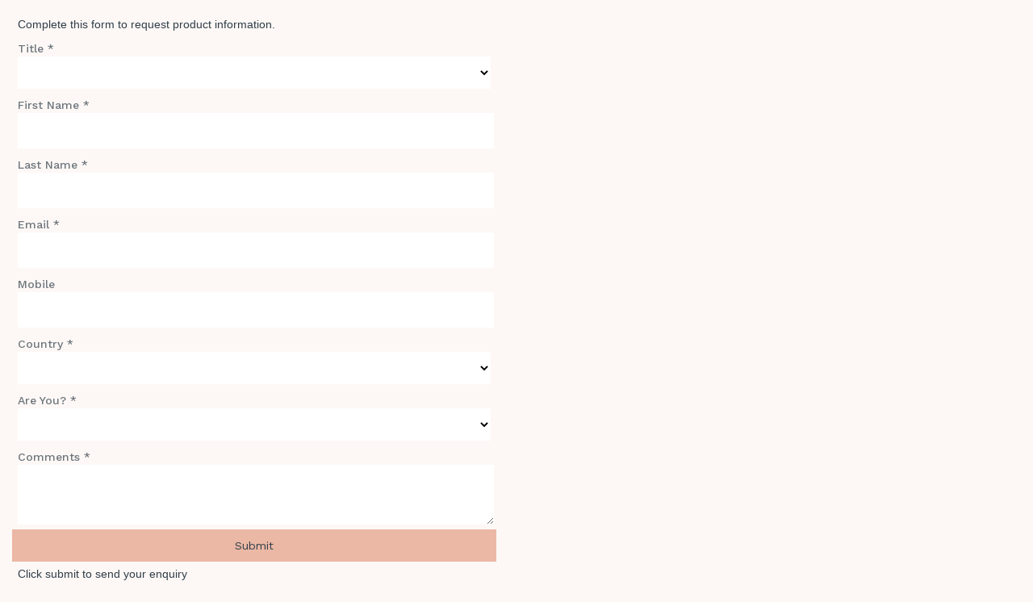

--- FILE ---
content_type: text/html; charset=utf-8
request_url: https://my.parisi.com.au/l/854453/2021-04-26/2z6rq?Website_Product=Linfa%2070%20Soft%20Close%20Seat%20with%20Adjustable%20Lift%20off%20Hinge
body_size: 3128
content:
<!DOCTYPE html>
<html>
	<head>
		<base href="https://my.parisi.com.au" >
		<meta charset="utf-8"/>
		<meta http-equiv="Content-Type" content="text/html; charset=utf-8"/>
		<meta name="description" content=""/>
		<title></title>
	<link rel="stylesheet" type="text/css" href="https://my.parisi.com.au/css/form.css?ver=2021-09-20" />
<script type="text/javascript" src="https://my.parisi.com.au/js/piUtils.js?ver=2021-09-20"></script><script type="text/javascript">
piAId = '855453';
piCId = '58947';
piHostname = 'my.parisi.com.au';
if(!window['pi']) { window['pi'] = {}; } pi = window['pi']; if(!pi['tracker']) { pi['tracker'] = {}; } pi.tracker.pi_form = true;
(function() {
	function async_load(){
		var s = document.createElement('script'); s.type = 'text/javascript';
		s.src = ('https:' == document.location.protocol ? 'https://' : 'http://') + piHostname + '/pd.js';
		var c = document.getElementsByTagName('script')[0]; c.parentNode.insertBefore(s, c);
	}
	if(window.attachEvent) { window.attachEvent('onload', async_load); }
	else { window.addEventListener('load', async_load, false); }
})();
</script></head>
	<body>
	     <style>
	        @import url('https://fonts.googleapis.com/css2?family=Work+Sans:wght@200;300;400;500;600;700&display=swap');
	        
	        h1, h2, h3, h4, h5, h6, p, li, a, div, input, select, button, span{
            	font-family: 'Work Sans', sans-serif;
            }

            body{
                background: #fdf8f6;
            }
            
            form.form span.value{
                margin-left: 0;
                
            }

            form{
                max-width: 600px;
                margin-left: auto;
                margin-right: auto;
            }
    		.form-field{
    			margin-bottom: 15px;
    		}
    		
    		.pd-radio > span > span{
            	position: relative;
            	margin-right: 10px;
            	display: inline-block;
            }
            
            .pd-radio > span > span input{
            	position: absolute;
            	top: 0;
            	left: 0;
            	width: 100%;
            	height: 100%;
            	z-index: 2;
            	opacity: 0;
            	cursor: pointer!important;	
            }
            
            
            .pd-radio > span > span input[type="radio"]:checked + label{
            	background: #EBB8A5;
            	color: white!important;
            }
        
    		label{
    			font-family: 'Work Sans', sans-serif;
    			font-style: normal;
    			font-weight: 500;
    			font-size: 14px;
    			line-height: 16px;
    			color: #303E48!important;
    			mix-blend-mode: normal;
    			opacity: 0.7;
    			margin-bottom: 5px;
    			display: block;
    		}

            form.form p > label{
                display: inline-block!important;
                float: none!important;
                width: auto!important;
                padding-left: 0!important;
                text-align: left!important;
            }
            
            form.form .pd-radio > span > span label{
            	display: block;
            	
            	padding: 12px 18px;
            	background: #FFFFFF;
            	font-style: normal;
            	font-weight: bold;
            	font-size: 14px;
            	line-height: 16px;
            	text-align: center!important;
                font-family: 'Work Sans', sans-serif;
            	color: #303E48;
            
            	mix-blend-mode: normal;
            	opacity: 0.7;
            }

            form.form p.submit{
                margin: 0!important;
            }
    		
    		p{
    		    font-family: 'Work Sans', sans-serif;
    			font-style: normal;
    			font-weight: 500;
    			font-size: 14px;
    			line-height: 16px;
    			color: #303E48!important;
    			mix-blend-mode: normal;
    			margin-bottom: 5px;
    			display: block;
    		    
    		}
    		input[type="text"],
    		input[type="date"],
    		input[type="number"],
    		select{
    			font-family: 'Work Sans', sans-serif;
    			border: none;
    			box-shadow: none;
    			height: 40px;
    			display: flex;
    			align-items: center;
    			background: #FFFFFF;
    			width: 100%!important;
    		}
    		
    		textarea{
    			font-family: 'Work Sans', sans-serif;
    			border: none;
    			box-shadow: none;
    			
    			display: flex;
    			align-items: center;
    			background: #FFFFFF;
    			width: 100%!important;
    		}
    		
    		input[type="submit"]{
    		    margin-top: 50px;
    			font-family: 'Work Sans', sans-serif;
    			border: none;
    			box-shadow: none;
    			height: 40px;
    			display: flex;
    			align-items: center;
    			justify-content: center;
    			background: #EBB8A5;
    			width: 100%;
    			font-style: normal;
                font-weight: bold;
                font-size: 14px;
                line-height: 18px;
                text-align: center;
                
                color: #303E48;
    		}
    		
    		.g-recaptcha{
    		    margin-top: 50px;
    		    text-align: center;
                display: flex;
                align-items: center;
                justify-content: center;
    		    
    		}
	    </style>
		<form accept-charset="UTF-8" method="post" action="https://my.parisi.com.au/l/854453/2021-04-26/2z6rq" class="form" id="pardot-form">

<style type="text/css">
form.form p label { color: #000000; }
form.form p.required label, form.form span.required label { background: none; padding-left: 0px; }
</style>





	<p style="text-align: justify;"><span style="font-family:Arial,Helvetica,sans-serif;">Complete this form to request product information.</span></p>

		

		
			<p class="form-field  salutation pd-select required required-custom    ">
				
					<label class="field-label" for="854453_69637pi_854453_69637">Title *</label>
				

				<select name="854453_69637pi_854453_69637" id="854453_69637pi_854453_69637" class="select" onchange=""><option value="" selected="selected"></option>
<option value="446261">Mr.</option>
<option value="446263">Mrs.</option>
<option value="446265">Ms.</option>
<option value="446267">Dr.</option>
<option value="446269">Prof.</option>
</select>
				
			</p>
			<div id="error_for_854453_69637pi_854453_69637" style="display:none"></div>
			
		
			<p class="form-field  first_name pd-text required required-custom    ">
				
					<label class="field-label" for="854453_69639pi_854453_69639">First Name *</label>
				

				<input type="text" name="854453_69639pi_854453_69639" id="854453_69639pi_854453_69639" value="" class="text" size="30" maxlength="40" onchange="" onfocus="" />
				
			</p>
			<div id="error_for_854453_69639pi_854453_69639" style="display:none"></div>
			
		
			<p class="form-field  last_name pd-text required required-custom    ">
				
					<label class="field-label" for="854453_69641pi_854453_69641">Last Name *</label>
				

				<input type="text" name="854453_69641pi_854453_69641" id="854453_69641pi_854453_69641" value="" class="text" size="30" maxlength="80" onchange="" onfocus="" />
				
			</p>
			<div id="error_for_854453_69641pi_854453_69641" style="display:none"></div>
			
		
			<p class="form-field  email pd-text required required-custom    ">
				
					<label class="field-label" for="854453_69643pi_854453_69643">Email *</label>
				

				<input type="text" name="854453_69643pi_854453_69643" id="854453_69643pi_854453_69643" value="" class="text" size="30" maxlength="255" onchange="" onfocus="" />
				
			</p>
			<div id="error_for_854453_69643pi_854453_69643" style="display:none"></div>
			
		
			<p class="form-field  Mobile pd-text     ">
				
					<label class="field-label" for="854453_69645pi_854453_69645">Mobile</label>
				

				<input type="text" name="854453_69645pi_854453_69645" id="854453_69645pi_854453_69645" value="" class="text" size="30" maxlength="65535" onchange="" onfocus="" />
				
			</p>
			<div id="error_for_854453_69645pi_854453_69645" style="display:none"></div>
			
		
			<p class="form-field  country pd-select required required-custom    form-field-primary">
				
					<label class="field-label" for="854453_69647pi_854453_69647">Country *</label>
				

				<select name="854453_69647pi_854453_69647" id="854453_69647pi_854453_69647" class="select" onchange=""><option value="855642" selected="selected"></option>
<option value="855687">Australia</option>
<option value="855861">Fiji</option>
<option value="856104">New Zealand</option>
<option value="856227">Singapore</option>
<option value="856287">Thailand</option>
</select>
				
			</p>
			<div id="error_for_854453_69647pi_854453_69647" style="display:none"></div>
			
		
			<p class="form-field  state pd-select required required-custom    form-field-secondary dependentFieldSlave dependentField">
				
					<label class="field-label" for="854453_69649pi_854453_69649">State *</label>
				

				<select name="854453_69649pi_854453_69649" id="854453_69649pi_854453_69649" class="select" onchange=""><option value="" selected="selected"></option>
<option value="855618">ACT</option>
<option value="855621">NSW</option>
<option value="855624">NT</option>
<option value="855627">QLD</option>
<option value="855630">SA</option>
<option value="855633">TAS</option>
<option value="855636">VIC</option>
<option value="855639">WA</option>
</select>
				
			</p>
			<div id="error_for_854453_69649pi_854453_69649" style="display:none"></div>
			
		
			<p class="form-field  Role pd-select required required-custom    ">
				
					<label class="field-label" for="854453_69651pi_854453_69651">Are You? *</label>
				

				<select name="854453_69651pi_854453_69651" id="854453_69651pi_854453_69651" class="select" onchange=""><option value="" selected="selected"></option>
<option value="448251">Architect</option>
<option value="448253">Commercial Builder</option>
<option value="448255">Commercial Merchant</option>
<option value="448257">Home Owner</option>
<option value="448259">Interior Designer</option>
<option value="448261">Retail Merchant</option>
</select>
				
			</p>
			<div id="error_for_854453_69651pi_854453_69651" style="display:none"></div>
			
		
			<p class="form-field  Website_Product pd-hidden  hidden   ">
				

				<input type="hidden" name="854453_69657pi_854453_69657" id="854453_69657pi_854453_69657" value="Linfa 70 Soft Close Seat with Adjustable Lift off Hinge" />
				
			</p>
			<div id="error_for_854453_69657pi_854453_69657" style="display:none"></div>
			
		
			<p class="form-field  comments pd-textarea required required-custom    ">
				
					<label class="field-label" for="854453_69655pi_854453_69655">Comments *</label>
				

				<textarea name="854453_69655pi_854453_69655" id="854453_69655pi_854453_69655" onchange="" cols="40" rows="10" class="standard"></textarea>
				
			</p>
			<div id="error_for_854453_69655pi_854453_69655" style="display:none"></div>
			
		

		
	<p style="position:absolute; width:190px; left:-9999px; top: -9999px;visibility:hidden;">
		<label for="pi_extra_field">Comments</label>
		<input type="text" name="pi_extra_field" id="pi_extra_field"/>
	</p>
		

		<!-- forces IE5-8 to correctly submit UTF8 content  -->
		<input name="_utf8" type="hidden" value="&#9731;" />

		<p class="submit">
			<input type="submit" accesskey="s" value="Submit" />
		</p>
	<p><span style="font-family:Arial,Helvetica,sans-serif;">Click submit to send your enquiry</span></p>




<script type="text/javascript">
//<![CDATA[

	var anchors = document.getElementsByTagName("a");
	for (var i=0; i<anchors.length; i++) {
		var anchor = anchors[i];
		if(anchor.getAttribute("href")&&!anchor.getAttribute("target")) {
			anchor.target = "_top";
		}
	}
		
//]]>
</script>
<input type="hidden" name="hiddenDependentFields" id="hiddenDependentFields" value="" /></form>
<script type="text/javascript">(function(){ pardot.$(document).ready(function(){ (function() {
	var $ = window.pardot.$;
	window.pardot.FormDependencyMap = [{"primary_field_html_id":"854453_69647pi_854453_69647","secondary_field_html_id":"854453_69649pi_854453_69649","primary_field_value":"Australia"}];

	$('.form-field-primary input, .form-field-primary select').each(function(index, input) {
		$(input).on('change', window.piAjax.checkForDependentField);
		window.piAjax.checkForDependentField.call(input);
	});
})(); });})();</script>
	</body>
</html>
